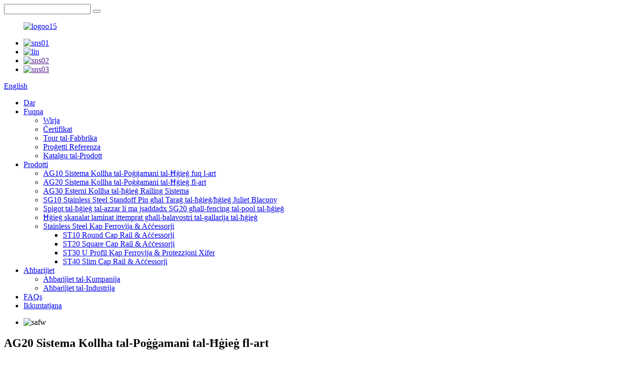

--- FILE ---
content_type: text/html
request_url: http://mt.allglassrailing.com/ag20-in-floor-all-glass-railing-system/
body_size: 7676
content:
<!DOCTYPE html> <html dir="ltr" lang="mt"> <head> <meta charset="UTF-8"/> <meta http-equiv="Content-Type" content="text/html; charset=UTF-8" /> <title>Manifatturi tas-Sistema tal-Poġġaman tal-Ħġieġ kollha fl-art AG20 - Ċina AG20 Fl-art kollha tal-Poġġaman tal-Ħġieġ Fabbrika u Fornituri</title> <meta name="viewport" content="width=device-width,initial-scale=1,minimum-scale=1,maximum-scale=1,user-scalable=no"> <link rel="apple-touch-icon-precomposed" href=""> <meta name="format-detection" content="telephone=no"> <meta name="apple-mobile-web-app-capable" content="yes"> <meta name="apple-mobile-web-app-status-bar-style" content="black"> <link href="//cdn.globalso.com/allglassrailing/style/global/style.css" rel="stylesheet" onload="this.onload=null;this.rel='stylesheet'"> <link href="//cdn.globalso.com/allglassrailing/style/public/public.css" rel="stylesheet" onload="this.onload=null;this.rel='stylesheet'"> <script type="text/javascript" src="//cdn.globalso.com/allglassrailing/style/global/js/jquery.min.js"></script>  <link rel="shortcut icon" href="//cdn.globalso.com/allglassrailing/61b0d69d.png" /> <link rel="canonical" href="https://www.allglassrailing.com/ag20-in-floor-all-glass-railing-system/" /> <meta name="description" content="AG20 Fl-art Kollha tal-Ħġieġ Railing System Manifatturi, Fabbrika, Fornituri Miċ-Ċina, Aħna nilqgħu bil-qalb l-inkjesti kollha tal-perspettiva mid-dar u barra biex jikkoperaw magħna, u jantiċipaw il-korrispondenza tiegħek." /> <link href="//cdn.globalso.com/hide_search.css" rel="stylesheet"/><link href="//www.allglassrailing.com/style/mt.html.css" rel="stylesheet"/></head> <body> <div class="container">   <!-- web_head start -->   <header class="web_head">       <section class="head_top">         <div class="layout">           <div class="top_left">             <div class="head-search">               <form action="/search.php" method="get">                 <input class="search-ipt" name="s" placeholder="" /> 				<input type="hidden" name="cat" value="490"/>                 <button class="search-btn" type="submit" value=" "></button>                 <span id="btn-search"></span>               </form>             </div>           </div>           <figure class="logo"> <a href="/">			<img src="//cdn.globalso.com/allglassrailing/logoo153.png" alt="logoo15"> 				</a></figure>           <div class="top_right">             <ul class="top_sns">              		<li><a target="_blank" href="https://www.facebook.com/arrowdragonmetalproducts/"><img src="//cdn.globalso.com/allglassrailing/412f3928.png" alt="sns01"></a></li> 			<li><a target="_blank" href="https://www.linkedin.com/company/arrow-dragon-metal-products/?viewAsMember=true"><img src="//cdn.globalso.com/allglassrailing/lin.png" alt="lin"></a></li> 			<li><a target="_blank" href=""><img src="//cdn.globalso.com/allglassrailing/7189078c.png" alt="sns02"></a></li> 			<li><a target="_blank" href=""><img src="//cdn.globalso.com/allglassrailing/a3f91cf3.png" alt="sns03"></a></li> 	            </ul>             <span id="btn-search" class="btn--search"></span>              <div class="change-language ensemble">   <div class="change-language-info">     <div class="change-language-title medium-title">        <div class="language-flag language-flag-en"><a href="https://www.allglassrailing.com/"><b class="country-flag"></b><span>English</span> </a></div>        <b class="language-icon"></b>      </div> 	<div class="change-language-cont sub-content">         <div class="empty"></div>     </div>   </div> </div> <!--theme299-->            </div>         </div>       </section>       <section class="head_layer">         <div class="layout">           <nav class="nav_wrap">             <ul class="head_nav">                <li><a href="/">Dar</a></li> <li><a href="/about-us/">Fuqna</a> <ul class="sub-menu"> 	<li><a href="/exhibition/">Wirja</a></li> 	<li><a href="/certificate/">Ċertifikat</a></li> 	<li><a href="/factory-tour/">Tour tal-Fabbrika</a></li> 	<li><a href="/engineering-case/">Proġetti Referenza</a></li> 	<li><a href="/product-gallery/">Katalgu tal-Prodott</a></li> </ul> </li> <li><a href="/products/">Prodotti</a> <ul class="sub-menu"> 	<li><a href="/ag10-on-floor-all-glass-railing-system-product/">AG10 Sistema Kollha tal-Poġġamani tal-Ħġieġ fuq l-art</a></li> 	<li><a href="/ag20-in-floor-all-glass-railing-system-product/">AG20 Sistema Kollha tal-Poġġamani tal-Ħġieġ fl-art</a></li> 	<li><a href="/ag30-external-all-glass-railing-system-product/">AG30 Esterni Kollha tal-ħġieġ Railing Sistema</a></li> 	<li><a href="/sg10-glass-pin-product/">SG10 Stainless Steel Standoff Pin għal Taraġ tal-ħġieġ/ħġieġ Juliet Blacony</a></li> 	<li><a href="/sg20-glass-spigot-product/">Spigot tal-ħġieġ tal-azzar li ma jsaddadx SG20 għall-fencing tal-pool tal-ħġieġ</a></li> 	<li><a href="/tempered-laminated-fluted-glass-for-glass-balcony-balustrade-product/">Ħġieġ skanalat laminat ittemprat għall-balavostri tal-gallarija tal-ħġieġ</a></li> 	<li><a href="/stainless-steel-cap-rail-accessories/">Stainless Steel Kap Ferrovija &amp; Aċċessorji</a> 	<ul class="sub-menu"> 		<li><a href="/42-4-round-slot-tube-accessories-product/">ST10 Round Cap Rail &amp; Aċċessorji</a></li> 		<li><a href="/4040-square-slot-tube-accessories-product/">ST20 Square Cap Rail &amp; Aċċessorji</a></li> 		<li><a href="/2829-u-shape-slot-trim-accessories-product/">ST30 U Profil Kap Ferrovija &amp; Protezzjoni Xifer</a></li> 		<li><a href="/2521-slim-slot-tube-accessories-product/">ST40 Slim Cap Rail &amp; Aċċessorji</a></li> 	</ul> </li> </ul> </li> <li><a href="/news/">Aħbarijiet</a> <ul class="sub-menu"> 	<li><a href="/news_catalog/company-news/">Aħbarijiet tal-Kumpanija</a></li> 	<li><a href="/news_catalog/industry-news/">Aħbarijiet tal-Industrija</a></li> </ul> </li> <li><a href="/faqs/">FAQs</a></li> <li><a href="/contact-us/">Ikkuntatjana</a></li>             </ul>           </nav>                   </div>       </section>     </header>    <section class="sys_sub_head">       <!-- swiper -->       <div class="head_bn_slider">         <ul class="head_bn_items swiper-wrapper">                     <li class="head_bn_item swiper-slide"><img src="//cdn.globalso.com/allglassrailing/safw.jpg" alt="safw"></li>                   </ul>       </div>       <div class="swiper-control">           <div class="swiper-pagination"></div>       </div>       <h1 class="page_title">AG20 Sistema Kollha tal-Poġġamani tal-Ħġieġ fl-art</h1>     </section>    <!-- sys_sub_head -->     <section class="path_bar">       <div class="layout">         <ul>       <li> <a itemprop="breadcrumb" href="/">Dar</a></li><li> <a itemprop="breadcrumb" href="/products/" title="Products">Prodotti</a> </li><li> <a href="#">AG20 Sistema Kollha tal-Poġġamani tal-Ħġieġ fl-art</a></li>         </ul>       </div>     </section>        <section class="web_main page_main">   <div class="layout">     <aside class="aside">   <section class="aside-wrap">     <section class="side-widget">     <div class="side-tit-bar">       <h4 class="side-tit">Kategoriji</h4>     </div>     <ul class="side-cate">       <li><a href="/ag10-on-floor-all-glass-railing-system-product/">AG10 Sistema Kollha tal-Poġġamani tal-Ħġieġ fuq l-art</a></li> <li><a href="/ag20-in-floor-all-glass-railing-system-product/">AG20 Sistema Kollha tal-Poġġamani tal-Ħġieġ fl-art</a></li> <li><a href="/ag30-external-all-glass-railing-system-product/">AG30 Esterni Kollha tal-ħġieġ Railing Sistema</a></li> <li><a href="/sg10-glass-pin-product/">SG10 Stainless Steel Standoff Pin għal Taraġ tal-ħġieġ/ħġieġ Juliet Blacony</a></li> <li><a href="/sg20-glass-spigot-product/">Spigot tal-ħġieġ tal-azzar li ma jsaddadx SG20 għall-fencing tal-pool tal-ħġieġ</a></li> <li><a href="/tempered-laminated-fluted-glass-for-glass-balcony-balustrade-product/">Ħġieġ skanalat laminat ittemprat għall-balavostri tal-gallarija tal-ħġieġ</a></li> <li><a href="/stainless-steel-cap-rail-accessories/">Tubi tal-Poġġaman u Aċċessorji</a> <ul class="sub-menu"> 	<li><a href="/2521-slim-slot-tube-accessories-product/">ST40 Slim Cap Rail &amp; Aċċessorji</a></li> 	<li><a href="/2829-u-shape-slot-trim-accessories-product/">ST30 U Profil Kap Ferrovija &amp; Protezzjoni Xifer</a></li> 	<li><a href="/4040-square-slot-tube-accessories-product/">ST20 Square Cap Rail &amp; Aċċessorji</a></li> 	<li><a href="/42-4-round-slot-tube-accessories-product/">ST10 Round Cap Rail &amp; Aċċessorji</a></li> </ul> </li>     </ul>   </section>   <div class="side-widget">     <div class="side-tit-bar">       <h2 class="side-tit">Prodotti dehru</h2>     </div> 	  	 <div class="side-product-items">               <div class="items_content">                <div class="side_slider">                     <ul class="swiper-wrapper"> 				                   <li class="swiper-slide gm-sep side_product_item">                     <figure > <a href="/ag10-on-floor-all-glass-railing-system-product/" class="item-img"><img src="//cdn.globalso.com/allglassrailing/Frameless-glass-railing-AG10-300x300.jpg" alt="AG10 Sistema Kollha tal-Poġġamani tal-Ħġieġ fuq l-art"></a>                       <figcaption>                         <h3 class="item_title"><a href="/ag10-on-floor-all-glass-railing-system-product/">AG10 Fuq l-art Kollha Rai tal-Ħġieġ...</a></h3>                        </figcaption>                     </figure> 					</li> 					                   <li class="swiper-slide gm-sep side_product_item">                     <figure > <a href="/ag20-in-floor-all-glass-railing-system-product/" class="item-img"><img src="//cdn.globalso.com/allglassrailing/AG20-300x300.jpg" alt="AG20 Sistema Kollha tal-Poġġamani tal-Ħġieġ fl-art"></a>                       <figcaption>                         <h3 class="item_title"><a href="/ag20-in-floor-all-glass-railing-system-product/">AG20 Fl-art Kollha Ħġieġ Rai...</a></h3>                        </figcaption>                     </figure> 					</li> 					                   <li class="swiper-slide gm-sep side_product_item">                     <figure > <a href="/ag30-external-all-glass-railing-system-product/" class="item-img"><img src="//cdn.globalso.com/allglassrailing/External-wall-mounted-all-glass-railing-300x300.jpg" alt="AG30 Esterni Kollha tal-ħġieġ Railing Sistema"></a>                       <figcaption>                         <h3 class="item_title"><a href="/ag30-external-all-glass-railing-system-product/">AG30 Esterni Kollha Ħġieġ Rai...</a></h3>                        </figcaption>                     </figure> 					</li> 					                   <li class="swiper-slide gm-sep side_product_item">                     <figure > <a href="/sg10-glass-pin-product/" class="item-img"><img src="//cdn.globalso.com/allglassrailing/Standoff-glass-pin-for-frameless-balustrade1-300x300.jpg" alt="SG10 Stainless Steel Standoff Pin għall-ħġieġ Sta..."></a>                       <figcaption>                         <h3 class="item_title"><a href="/sg10-glass-pin-product/">SG10 Stainless Steel Stando...</a></h3>                        </figcaption>                     </figure> 					</li> 					                </ul> 				 </div>                 <div class="btn-prev"></div>                 <div class="btn-next"></div>               </div>             </div>    </div>         </section> </aside>    <section class="main"> 	  	 		   		  <h1 class="page_title">AG20 Sistema Kollha tal-Poġġamani tal-Ħġieġ fl-art</h1>                <div class="items_list">         <ul>    <li class="product_item">             <figure>               <span class="item_img"><img src="//cdn.globalso.com/allglassrailing/AG20-300x300.jpg" alt="AG20 Sistema Kollha tal-Poġġamani tal-Ħġieġ fl-art"><a href="/ag20-in-floor-all-glass-railing-system-product/" title="AG20 In-floor All Glass Railing System"></a> </span>               <figcaption>                      <h3 class="item_title"><a href="/ag20-in-floor-all-glass-railing-system-product/" title="AG20 In-floor All Glass Railing System">AG20 Sistema Kollha tal-Poġġamani tal-Ħġieġ fl-art</a></h3>               </figcaption>             </figure>           </li>          </ul>         <div class="page_bar">         <div class="pages"></div>       </div>       </div>            </section>   </div> </section>   <!-- web_footer start -->     <footer class="web_footer">       <div class="foor_service">         <div class="layout">                      <div class="wechat">                         <img src="//cdn.globalso.com/allglassrailing/wechat2.png" alt="Wechat">             <center>Wechat</center>                     </div>         <div class="wechat_2">                         <img src="//cdn.globalso.com/allglassrailing/16545961181.png" alt="WhatsApp">             <center>WhatsApp</center>                     </div>                        <figure class="foot_logo">	<img src="//cdn.globalso.com/allglassrailing/logoo153.png" alt="logoo15"> 	</figure>           <nav class="foot_nav">             <ul>             <li><a href="/certificate/">Ċertifikat</a></li> <li><a href="/engineering-case/">Proġetti Referenza</a></li> <li><a href="/exhibition/">Wirja</a></li>             </ul>           </nav>           <address class="foot_contact_list">             <ul>               <li class="contact_item"> 			                  <div class="contact_txt"><span class="item_label">TELEFON:</span> <span class="item_val"><a href="tel:0086-(0)757-86253941">0086-(0)757-86253941</a></span></div>				                <div class="contact_txt"><span class="item_label">E-MAIL:</span> <span class="item_val"><a href="javascript:" class="add_email12"> info@allglassrailing.com</a></span></div>				                <div class="contact_txt"><span class="item_label">INDIRIZZ:</span> <span class="item_val">Nru 10, Xijiao New Industrial Zone, Xiebian, Dali, Nanhai District, Foshan, Guangdong, Ċina</span></div>              </li>             </ul>           </address> 		   <div class="copyright">© Copyright - 2010-2022 : Id-Drittijiet kollha Riżervati.<script type="text/javascript" src="//www.globalso.site/livechat.js"></script></div>                  <a href="/featured/">Prodotti sħan</a> - <a href="/sitemap.xml">Mappa tas-sit</a> - <a href="/">AMP Mobile</a> <br><a href='/tempered-glass-fence/' title='Tempered Glass Fence'>Ċint tal-ħġieġ ittemprat</a>,  <a href='/commercial-glass-railing-systems/' title='Commercial Glass Railing Systems'>Sistemi ta &#39;Poġġamani tal-Ħġieġ Kummerċjali</a>,  <a href='/glass-pool-fence-gate/' title='Glass Pool Fence Gate'>Ħġieġ Pool Fence Gate</a>,  <a href='/90-degree-sleeve-over-glass-clamp/' title='90 Degree Sleeve Over Glass Clamp'>90 Grad kmiem fuq il-morsa tal-ħġieġ</a>,  <a href='/sleeve-over-glass-clamp/' title='Sleeve Over Glass Clamp'>Kmiem Fuq il-Klamp tal-Ħġieġ</a>,  <a href='/lowes-glass-railing/' title='Lowe's glass railing'>Poġġaman tal-ħġieġ Lowe&#39;s</a>,         </div>       </div>     </footer> <aside class="scrollsidebar" id="scrollsidebar">   <div class="side_content">     <div class="side_list">       <header class="hd"><img src="//cdn.globalso.com/title_pic.png" alt="Inuiry Online"/></header>       <div class="cont">         <li><a class="email" href="javascript:" onclick="showMsgPop();">Ibgħat Email</a></li>                                       </div>             <div class="side_title"><a  class="close_btn"><span>x</span></a></div>     </div>   </div>   <div class="show_btn"></div> </aside> <div class="inquiry-pop-bd">   <div class="inquiry-pop"> <i class="ico-close-pop" onclick="hideMsgPop();"></i>      <script type="text/javascript" src="//www.globalso.site/form.js"></script>    </div> </div> </div>    <script type="text/javascript" src="//cdn.globalso.com/allglassrailing/style/global/js/common.js"></script> <script type="text/javascript" src="//cdn.globalso.com/allglassrailing/style/public/public.js"></script>  <!--[if lt IE 9]> <script src="//cdn.globalso.com/allglassrailing/style/global/js/html5.js"></script> <![endif]--> <script type="text/javascript">

if(typeof jQuery == 'undefined' || typeof jQuery.fn.on == 'undefined') {
	document.write('<script src="https://www.allglassrailing.com/wp-content/plugins/bb-plugin/js/jquery.js"><\/script>');
	document.write('<script src="https://www.allglassrailing.com/wp-content/plugins/bb-plugin/js/jquery.migrate.min.js"><\/script>');
}

</script><ul class="prisna-wp-translate-seo" id="prisna-translator-seo"><li class="language-flag language-flag-en"><a href="https://www.allglassrailing.com/ag20-in-floor-all-glass-railing-system/" title="English" target="_blank"><b class="country-flag"></b><span>English</span></a></li><li class="language-flag language-flag-fr"><a href="http://fr.allglassrailing.com/ag20-in-floor-all-glass-railing-system/" title="French" target="_blank"><b class="country-flag"></b><span>French</span></a></li><li class="language-flag language-flag-de"><a href="http://de.allglassrailing.com/ag20-in-floor-all-glass-railing-system/" title="German" target="_blank"><b class="country-flag"></b><span>German</span></a></li><li class="language-flag language-flag-pt"><a href="http://pt.allglassrailing.com/ag20-in-floor-all-glass-railing-system/" title="Portuguese" target="_blank"><b class="country-flag"></b><span>Portuguese</span></a></li><li class="language-flag language-flag-es"><a href="http://es.allglassrailing.com/ag20-in-floor-all-glass-railing-system/" title="Spanish" target="_blank"><b class="country-flag"></b><span>Spanish</span></a></li><li class="language-flag language-flag-ru"><a href="http://ru.allglassrailing.com/ag20-in-floor-all-glass-railing-system/" title="Russian" target="_blank"><b class="country-flag"></b><span>Russian</span></a></li><li class="language-flag language-flag-ja"><a href="http://ja.allglassrailing.com/ag20-in-floor-all-glass-railing-system/" title="Japanese" target="_blank"><b class="country-flag"></b><span>Japanese</span></a></li><li class="language-flag language-flag-ko"><a href="http://ko.allglassrailing.com/ag20-in-floor-all-glass-railing-system/" title="Korean" target="_blank"><b class="country-flag"></b><span>Korean</span></a></li><li class="language-flag language-flag-ar"><a href="http://ar.allglassrailing.com/ag20-in-floor-all-glass-railing-system/" title="Arabic" target="_blank"><b class="country-flag"></b><span>Arabic</span></a></li><li class="language-flag language-flag-ga"><a href="http://ga.allglassrailing.com/ag20-in-floor-all-glass-railing-system/" title="Irish" target="_blank"><b class="country-flag"></b><span>Irish</span></a></li><li class="language-flag language-flag-el"><a href="http://el.allglassrailing.com/ag20-in-floor-all-glass-railing-system/" title="Greek" target="_blank"><b class="country-flag"></b><span>Greek</span></a></li><li class="language-flag language-flag-tr"><a href="http://tr.allglassrailing.com/ag20-in-floor-all-glass-railing-system/" title="Turkish" target="_blank"><b class="country-flag"></b><span>Turkish</span></a></li><li class="language-flag language-flag-it"><a href="http://it.allglassrailing.com/ag20-in-floor-all-glass-railing-system/" title="Italian" target="_blank"><b class="country-flag"></b><span>Italian</span></a></li><li class="language-flag language-flag-da"><a href="http://da.allglassrailing.com/ag20-in-floor-all-glass-railing-system/" title="Danish" target="_blank"><b class="country-flag"></b><span>Danish</span></a></li><li class="language-flag language-flag-ro"><a href="http://ro.allglassrailing.com/ag20-in-floor-all-glass-railing-system/" title="Romanian" target="_blank"><b class="country-flag"></b><span>Romanian</span></a></li><li class="language-flag language-flag-id"><a href="http://id.allglassrailing.com/ag20-in-floor-all-glass-railing-system/" title="Indonesian" target="_blank"><b class="country-flag"></b><span>Indonesian</span></a></li><li class="language-flag language-flag-cs"><a href="http://cs.allglassrailing.com/ag20-in-floor-all-glass-railing-system/" title="Czech" target="_blank"><b class="country-flag"></b><span>Czech</span></a></li><li class="language-flag language-flag-af"><a href="http://af.allglassrailing.com/ag20-in-floor-all-glass-railing-system/" title="Afrikaans" target="_blank"><b class="country-flag"></b><span>Afrikaans</span></a></li><li class="language-flag language-flag-sv"><a href="http://sv.allglassrailing.com/ag20-in-floor-all-glass-railing-system/" title="Swedish" target="_blank"><b class="country-flag"></b><span>Swedish</span></a></li><li class="language-flag language-flag-pl"><a href="http://pl.allglassrailing.com/ag20-in-floor-all-glass-railing-system/" title="Polish" target="_blank"><b class="country-flag"></b><span>Polish</span></a></li><li class="language-flag language-flag-eu"><a href="http://eu.allglassrailing.com/ag20-in-floor-all-glass-railing-system/" title="Basque" target="_blank"><b class="country-flag"></b><span>Basque</span></a></li><li class="language-flag language-flag-ca"><a href="http://ca.allglassrailing.com/ag20-in-floor-all-glass-railing-system/" title="Catalan" target="_blank"><b class="country-flag"></b><span>Catalan</span></a></li><li class="language-flag language-flag-eo"><a href="http://eo.allglassrailing.com/ag20-in-floor-all-glass-railing-system/" title="Esperanto" target="_blank"><b class="country-flag"></b><span>Esperanto</span></a></li><li class="language-flag language-flag-hi"><a href="http://hi.allglassrailing.com/ag20-in-floor-all-glass-railing-system/" title="Hindi" target="_blank"><b class="country-flag"></b><span>Hindi</span></a></li><li class="language-flag language-flag-lo"><a href="http://lo.allglassrailing.com/ag20-in-floor-all-glass-railing-system/" title="Lao" target="_blank"><b class="country-flag"></b><span>Lao</span></a></li><li class="language-flag language-flag-sq"><a href="http://sq.allglassrailing.com/ag20-in-floor-all-glass-railing-system/" title="Albanian" target="_blank"><b class="country-flag"></b><span>Albanian</span></a></li><li class="language-flag language-flag-am"><a href="http://am.allglassrailing.com/ag20-in-floor-all-glass-railing-system/" title="Amharic" target="_blank"><b class="country-flag"></b><span>Amharic</span></a></li><li class="language-flag language-flag-hy"><a href="http://hy.allglassrailing.com/ag20-in-floor-all-glass-railing-system/" title="Armenian" target="_blank"><b class="country-flag"></b><span>Armenian</span></a></li><li class="language-flag language-flag-az"><a href="http://az.allglassrailing.com/ag20-in-floor-all-glass-railing-system/" title="Azerbaijani" target="_blank"><b class="country-flag"></b><span>Azerbaijani</span></a></li><li class="language-flag language-flag-be"><a href="http://be.allglassrailing.com/ag20-in-floor-all-glass-railing-system/" title="Belarusian" target="_blank"><b class="country-flag"></b><span>Belarusian</span></a></li><li class="language-flag language-flag-bn"><a href="http://bn.allglassrailing.com/ag20-in-floor-all-glass-railing-system/" title="Bengali" target="_blank"><b class="country-flag"></b><span>Bengali</span></a></li><li class="language-flag language-flag-bs"><a href="http://bs.allglassrailing.com/ag20-in-floor-all-glass-railing-system/" title="Bosnian" target="_blank"><b class="country-flag"></b><span>Bosnian</span></a></li><li class="language-flag language-flag-bg"><a href="http://bg.allglassrailing.com/ag20-in-floor-all-glass-railing-system/" title="Bulgarian" target="_blank"><b class="country-flag"></b><span>Bulgarian</span></a></li><li class="language-flag language-flag-ceb"><a href="http://ceb.allglassrailing.com/ag20-in-floor-all-glass-railing-system/" title="Cebuano" target="_blank"><b class="country-flag"></b><span>Cebuano</span></a></li><li class="language-flag language-flag-ny"><a href="http://ny.allglassrailing.com/ag20-in-floor-all-glass-railing-system/" title="Chichewa" target="_blank"><b class="country-flag"></b><span>Chichewa</span></a></li><li class="language-flag language-flag-co"><a href="http://co.allglassrailing.com/ag20-in-floor-all-glass-railing-system/" title="Corsican" target="_blank"><b class="country-flag"></b><span>Corsican</span></a></li><li class="language-flag language-flag-hr"><a href="http://hr.allglassrailing.com/ag20-in-floor-all-glass-railing-system/" title="Croatian" target="_blank"><b class="country-flag"></b><span>Croatian</span></a></li><li class="language-flag language-flag-nl"><a href="http://nl.allglassrailing.com/ag20-in-floor-all-glass-railing-system/" title="Dutch" target="_blank"><b class="country-flag"></b><span>Dutch</span></a></li><li class="language-flag language-flag-et"><a href="http://et.allglassrailing.com/ag20-in-floor-all-glass-railing-system/" title="Estonian" target="_blank"><b class="country-flag"></b><span>Estonian</span></a></li><li class="language-flag language-flag-tl"><a href="http://tl.allglassrailing.com/ag20-in-floor-all-glass-railing-system/" title="Filipino" target="_blank"><b class="country-flag"></b><span>Filipino</span></a></li><li class="language-flag language-flag-fi"><a href="http://fi.allglassrailing.com/ag20-in-floor-all-glass-railing-system/" title="Finnish" target="_blank"><b class="country-flag"></b><span>Finnish</span></a></li><li class="language-flag language-flag-fy"><a href="http://fy.allglassrailing.com/ag20-in-floor-all-glass-railing-system/" title="Frisian" target="_blank"><b class="country-flag"></b><span>Frisian</span></a></li><li class="language-flag language-flag-gl"><a href="http://gl.allglassrailing.com/ag20-in-floor-all-glass-railing-system/" title="Galician" target="_blank"><b class="country-flag"></b><span>Galician</span></a></li><li class="language-flag language-flag-ka"><a href="http://ka.allglassrailing.com/ag20-in-floor-all-glass-railing-system/" title="Georgian" target="_blank"><b class="country-flag"></b><span>Georgian</span></a></li><li class="language-flag language-flag-gu"><a href="http://gu.allglassrailing.com/ag20-in-floor-all-glass-railing-system/" title="Gujarati" target="_blank"><b class="country-flag"></b><span>Gujarati</span></a></li><li class="language-flag language-flag-ht"><a href="http://ht.allglassrailing.com/ag20-in-floor-all-glass-railing-system/" title="Haitian" target="_blank"><b class="country-flag"></b><span>Haitian</span></a></li><li class="language-flag language-flag-ha"><a href="http://ha.allglassrailing.com/ag20-in-floor-all-glass-railing-system/" title="Hausa" target="_blank"><b class="country-flag"></b><span>Hausa</span></a></li><li class="language-flag language-flag-haw"><a href="http://haw.allglassrailing.com/ag20-in-floor-all-glass-railing-system/" title="Hawaiian" target="_blank"><b class="country-flag"></b><span>Hawaiian</span></a></li><li class="language-flag language-flag-iw"><a href="http://iw.allglassrailing.com/ag20-in-floor-all-glass-railing-system/" title="Hebrew" target="_blank"><b class="country-flag"></b><span>Hebrew</span></a></li><li class="language-flag language-flag-hmn"><a href="http://hmn.allglassrailing.com/ag20-in-floor-all-glass-railing-system/" title="Hmong" target="_blank"><b class="country-flag"></b><span>Hmong</span></a></li><li class="language-flag language-flag-hu"><a href="http://hu.allglassrailing.com/ag20-in-floor-all-glass-railing-system/" title="Hungarian" target="_blank"><b class="country-flag"></b><span>Hungarian</span></a></li><li class="language-flag language-flag-is"><a href="http://is.allglassrailing.com/ag20-in-floor-all-glass-railing-system/" title="Icelandic" target="_blank"><b class="country-flag"></b><span>Icelandic</span></a></li><li class="language-flag language-flag-ig"><a href="http://ig.allglassrailing.com/ag20-in-floor-all-glass-railing-system/" title="Igbo" target="_blank"><b class="country-flag"></b><span>Igbo</span></a></li><li class="language-flag language-flag-jw"><a href="http://jw.allglassrailing.com/ag20-in-floor-all-glass-railing-system/" title="Javanese" target="_blank"><b class="country-flag"></b><span>Javanese</span></a></li><li class="language-flag language-flag-kn"><a href="http://kn.allglassrailing.com/ag20-in-floor-all-glass-railing-system/" title="Kannada" target="_blank"><b class="country-flag"></b><span>Kannada</span></a></li><li class="language-flag language-flag-kk"><a href="http://kk.allglassrailing.com/ag20-in-floor-all-glass-railing-system/" title="Kazakh" target="_blank"><b class="country-flag"></b><span>Kazakh</span></a></li><li class="language-flag language-flag-km"><a href="http://km.allglassrailing.com/ag20-in-floor-all-glass-railing-system/" title="Khmer" target="_blank"><b class="country-flag"></b><span>Khmer</span></a></li><li class="language-flag language-flag-ku"><a href="http://ku.allglassrailing.com/ag20-in-floor-all-glass-railing-system/" title="Kurdish" target="_blank"><b class="country-flag"></b><span>Kurdish</span></a></li><li class="language-flag language-flag-ky"><a href="http://ky.allglassrailing.com/ag20-in-floor-all-glass-railing-system/" title="Kyrgyz" target="_blank"><b class="country-flag"></b><span>Kyrgyz</span></a></li><li class="language-flag language-flag-la"><a href="http://la.allglassrailing.com/ag20-in-floor-all-glass-railing-system/" title="Latin" target="_blank"><b class="country-flag"></b><span>Latin</span></a></li><li class="language-flag language-flag-lv"><a href="http://lv.allglassrailing.com/ag20-in-floor-all-glass-railing-system/" title="Latvian" target="_blank"><b class="country-flag"></b><span>Latvian</span></a></li><li class="language-flag language-flag-lt"><a href="http://lt.allglassrailing.com/ag20-in-floor-all-glass-railing-system/" title="Lithuanian" target="_blank"><b class="country-flag"></b><span>Lithuanian</span></a></li><li class="language-flag language-flag-lb"><a href="http://lb.allglassrailing.com/ag20-in-floor-all-glass-railing-system/" title="Luxembou.." target="_blank"><b class="country-flag"></b><span>Luxembou..</span></a></li><li class="language-flag language-flag-mk"><a href="http://mk.allglassrailing.com/ag20-in-floor-all-glass-railing-system/" title="Macedonian" target="_blank"><b class="country-flag"></b><span>Macedonian</span></a></li><li class="language-flag language-flag-mg"><a href="http://mg.allglassrailing.com/ag20-in-floor-all-glass-railing-system/" title="Malagasy" target="_blank"><b class="country-flag"></b><span>Malagasy</span></a></li><li class="language-flag language-flag-ms"><a href="http://ms.allglassrailing.com/ag20-in-floor-all-glass-railing-system/" title="Malay" target="_blank"><b class="country-flag"></b><span>Malay</span></a></li><li class="language-flag language-flag-ml"><a href="http://ml.allglassrailing.com/ag20-in-floor-all-glass-railing-system/" title="Malayalam" target="_blank"><b class="country-flag"></b><span>Malayalam</span></a></li><li class="language-flag language-flag-mt"><a href="http://mt.allglassrailing.com/ag20-in-floor-all-glass-railing-system/" title="Maltese" target="_blank"><b class="country-flag"></b><span>Maltese</span></a></li><li class="language-flag language-flag-mi"><a href="http://mi.allglassrailing.com/ag20-in-floor-all-glass-railing-system/" title="Maori" target="_blank"><b class="country-flag"></b><span>Maori</span></a></li><li class="language-flag language-flag-mr"><a href="http://mr.allglassrailing.com/ag20-in-floor-all-glass-railing-system/" title="Marathi" target="_blank"><b class="country-flag"></b><span>Marathi</span></a></li><li class="language-flag language-flag-mn"><a href="http://mn.allglassrailing.com/ag20-in-floor-all-glass-railing-system/" title="Mongolian" target="_blank"><b class="country-flag"></b><span>Mongolian</span></a></li><li class="language-flag language-flag-my"><a href="http://my.allglassrailing.com/ag20-in-floor-all-glass-railing-system/" title="Burmese" target="_blank"><b class="country-flag"></b><span>Burmese</span></a></li><li class="language-flag language-flag-ne"><a href="http://ne.allglassrailing.com/ag20-in-floor-all-glass-railing-system/" title="Nepali" target="_blank"><b class="country-flag"></b><span>Nepali</span></a></li><li class="language-flag language-flag-no"><a href="http://no.allglassrailing.com/ag20-in-floor-all-glass-railing-system/" title="Norwegian" target="_blank"><b class="country-flag"></b><span>Norwegian</span></a></li><li class="language-flag language-flag-ps"><a href="http://ps.allglassrailing.com/ag20-in-floor-all-glass-railing-system/" title="Pashto" target="_blank"><b class="country-flag"></b><span>Pashto</span></a></li><li class="language-flag language-flag-fa"><a href="http://fa.allglassrailing.com/ag20-in-floor-all-glass-railing-system/" title="Persian" target="_blank"><b class="country-flag"></b><span>Persian</span></a></li><li class="language-flag language-flag-pa"><a href="http://pa.allglassrailing.com/ag20-in-floor-all-glass-railing-system/" title="Punjabi" target="_blank"><b class="country-flag"></b><span>Punjabi</span></a></li><li class="language-flag language-flag-sr"><a href="http://sr.allglassrailing.com/ag20-in-floor-all-glass-railing-system/" title="Serbian" target="_blank"><b class="country-flag"></b><span>Serbian</span></a></li><li class="language-flag language-flag-st"><a href="http://st.allglassrailing.com/ag20-in-floor-all-glass-railing-system/" title="Sesotho" target="_blank"><b class="country-flag"></b><span>Sesotho</span></a></li><li class="language-flag language-flag-si"><a href="http://si.allglassrailing.com/ag20-in-floor-all-glass-railing-system/" title="Sinhala" target="_blank"><b class="country-flag"></b><span>Sinhala</span></a></li><li class="language-flag language-flag-sk"><a href="http://sk.allglassrailing.com/ag20-in-floor-all-glass-railing-system/" title="Slovak" target="_blank"><b class="country-flag"></b><span>Slovak</span></a></li><li class="language-flag language-flag-sl"><a href="http://sl.allglassrailing.com/ag20-in-floor-all-glass-railing-system/" title="Slovenian" target="_blank"><b class="country-flag"></b><span>Slovenian</span></a></li><li class="language-flag language-flag-so"><a href="http://so.allglassrailing.com/ag20-in-floor-all-glass-railing-system/" title="Somali" target="_blank"><b class="country-flag"></b><span>Somali</span></a></li><li class="language-flag language-flag-sm"><a href="http://sm.allglassrailing.com/ag20-in-floor-all-glass-railing-system/" title="Samoan" target="_blank"><b class="country-flag"></b><span>Samoan</span></a></li><li class="language-flag language-flag-gd"><a href="http://gd.allglassrailing.com/ag20-in-floor-all-glass-railing-system/" title="Scots Gaelic" target="_blank"><b class="country-flag"></b><span>Scots Gaelic</span></a></li><li class="language-flag language-flag-sn"><a href="http://sn.allglassrailing.com/ag20-in-floor-all-glass-railing-system/" title="Shona" target="_blank"><b class="country-flag"></b><span>Shona</span></a></li><li class="language-flag language-flag-sd"><a href="http://sd.allglassrailing.com/ag20-in-floor-all-glass-railing-system/" title="Sindhi" target="_blank"><b class="country-flag"></b><span>Sindhi</span></a></li><li class="language-flag language-flag-su"><a href="http://su.allglassrailing.com/ag20-in-floor-all-glass-railing-system/" title="Sundanese" target="_blank"><b class="country-flag"></b><span>Sundanese</span></a></li><li class="language-flag language-flag-sw"><a href="http://sw.allglassrailing.com/ag20-in-floor-all-glass-railing-system/" title="Swahili" target="_blank"><b class="country-flag"></b><span>Swahili</span></a></li><li class="language-flag language-flag-tg"><a href="http://tg.allglassrailing.com/ag20-in-floor-all-glass-railing-system/" title="Tajik" target="_blank"><b class="country-flag"></b><span>Tajik</span></a></li><li class="language-flag language-flag-ta"><a href="http://ta.allglassrailing.com/ag20-in-floor-all-glass-railing-system/" title="Tamil" target="_blank"><b class="country-flag"></b><span>Tamil</span></a></li><li class="language-flag language-flag-te"><a href="http://te.allglassrailing.com/ag20-in-floor-all-glass-railing-system/" title="Telugu" target="_blank"><b class="country-flag"></b><span>Telugu</span></a></li><li class="language-flag language-flag-th"><a href="http://th.allglassrailing.com/ag20-in-floor-all-glass-railing-system/" title="Thai" target="_blank"><b class="country-flag"></b><span>Thai</span></a></li><li class="language-flag language-flag-uk"><a href="http://uk.allglassrailing.com/ag20-in-floor-all-glass-railing-system/" title="Ukrainian" target="_blank"><b class="country-flag"></b><span>Ukrainian</span></a></li><li class="language-flag language-flag-ur"><a href="http://ur.allglassrailing.com/ag20-in-floor-all-glass-railing-system/" title="Urdu" target="_blank"><b class="country-flag"></b><span>Urdu</span></a></li><li class="language-flag language-flag-uz"><a href="http://uz.allglassrailing.com/ag20-in-floor-all-glass-railing-system/" title="Uzbek" target="_blank"><b class="country-flag"></b><span>Uzbek</span></a></li><li class="language-flag language-flag-vi"><a href="http://vi.allglassrailing.com/ag20-in-floor-all-glass-railing-system/" title="Vietnamese" target="_blank"><b class="country-flag"></b><span>Vietnamese</span></a></li><li class="language-flag language-flag-cy"><a href="http://cy.allglassrailing.com/ag20-in-floor-all-glass-railing-system/" title="Welsh" target="_blank"><b class="country-flag"></b><span>Welsh</span></a></li><li class="language-flag language-flag-xh"><a href="http://xh.allglassrailing.com/ag20-in-floor-all-glass-railing-system/" title="Xhosa" target="_blank"><b class="country-flag"></b><span>Xhosa</span></a></li><li class="language-flag language-flag-yi"><a href="http://yi.allglassrailing.com/ag20-in-floor-all-glass-railing-system/" title="Yiddish" target="_blank"><b class="country-flag"></b><span>Yiddish</span></a></li><li class="language-flag language-flag-yo"><a href="http://yo.allglassrailing.com/ag20-in-floor-all-glass-railing-system/" title="Yoruba" target="_blank"><b class="country-flag"></b><span>Yoruba</span></a></li><li class="language-flag language-flag-zu"><a href="http://zu.allglassrailing.com/ag20-in-floor-all-glass-railing-system/" title="Zulu" target="_blank"><b class="country-flag"></b><span>Zulu</span></a></li><li class="language-flag language-flag-rw"><a href="http://rw.allglassrailing.com/ag20-in-floor-all-glass-railing-system/" title="Kinyarwanda" target="_blank"><b class="country-flag"></b><span>Kinyarwanda</span></a></li><li class="language-flag language-flag-tt"><a href="http://tt.allglassrailing.com/ag20-in-floor-all-glass-railing-system/" title="Tatar" target="_blank"><b class="country-flag"></b><span>Tatar</span></a></li><li class="language-flag language-flag-or"><a href="http://or.allglassrailing.com/ag20-in-floor-all-glass-railing-system/" title="Oriya" target="_blank"><b class="country-flag"></b><span>Oriya</span></a></li><li class="language-flag language-flag-tk"><a href="http://tk.allglassrailing.com/ag20-in-floor-all-glass-railing-system/" title="Turkmen" target="_blank"><b class="country-flag"></b><span>Turkmen</span></a></li><li class="language-flag language-flag-ug"><a href="http://ug.allglassrailing.com/ag20-in-floor-all-glass-railing-system/" title="Uyghur" target="_blank"><b class="country-flag"></b><span>Uyghur</span></a></li></ul><link rel='stylesheet' id='fl-builder-layout-1338-css'  href='https://www.allglassrailing.com/uploads/bb-plugin/cache/1338-layout.css?ver=167e6cf7c6f0cdaafb7cb3d36649a906' type='text/css' media='all' />   <script type='text/javascript' src='https://www.allglassrailing.com/uploads/bb-plugin/cache/1338-layout.js?ver=167e6cf7c6f0cdaafb7cb3d36649a906'></script> <script>
function getCookie(name) {
    var arg = name + "=";
    var alen = arg.length;
    var clen = document.cookie.length;
    var i = 0;
    while (i < clen) {
        var j = i + alen;
        if (document.cookie.substring(i, j) == arg) return getCookieVal(j);
        i = document.cookie.indexOf(" ", i) + 1;
        if (i == 0) break;
    }
    return null;
}
function setCookie(name, value) {
    var expDate = new Date();
    var argv = setCookie.arguments;
    var argc = setCookie.arguments.length;
    var expires = (argc > 2) ? argv[2] : null;
    var path = (argc > 3) ? argv[3] : null;
    var domain = (argc > 4) ? argv[4] : null;
    var secure = (argc > 5) ? argv[5] : false;
    if (expires != null) {
        expDate.setTime(expDate.getTime() + expires);
    }
    document.cookie = name + "=" + escape(value) + ((expires == null) ? "": ("; expires=" + expDate.toUTCString())) + ((path == null) ? "": ("; path=" + path)) + ((domain == null) ? "": ("; domain=" + domain)) + ((secure == true) ? "; secure": "");
}
function getCookieVal(offset) {
    var endstr = document.cookie.indexOf(";", offset);
    if (endstr == -1) endstr = document.cookie.length;
    return unescape(document.cookie.substring(offset, endstr));
}

var firstshow = 0;
var cfstatshowcookie = getCookie('easyiit_stats');
if (cfstatshowcookie != 1) {
    a = new Date();
    h = a.getHours();
    m = a.getMinutes();
    s = a.getSeconds();
    sparetime = 1000 * 60 * 60 * 24 * 1 - (h * 3600 + m * 60 + s) * 1000 - 1;
    setCookie('easyiit_stats', 1, sparetime, '/');
    firstshow = 1;
}
if (!navigator.cookieEnabled) {
    firstshow = 0;
}
var referrer = escape(document.referrer);
var currweb = escape(location.href);
var screenwidth = screen.width;
var screenheight = screen.height;
var screencolordepth = screen.colorDepth;
$(function($){
   $.get("https://www.allglassrailing.com/statistic.php", { action:'stats_init', assort:0, referrer:referrer, currweb:currweb , firstshow:firstshow ,screenwidth:screenwidth, screenheight: screenheight, screencolordepth: screencolordepth, ranstr: Math.random()},function(data){}, "json");
			
});
</script>        <script src="//cdnus.globalso.com/common_front.js"></script></body></html><!-- Globalso Cache file was created in 0.46688985824585 seconds, on 04-07-23 10:26:41 -->